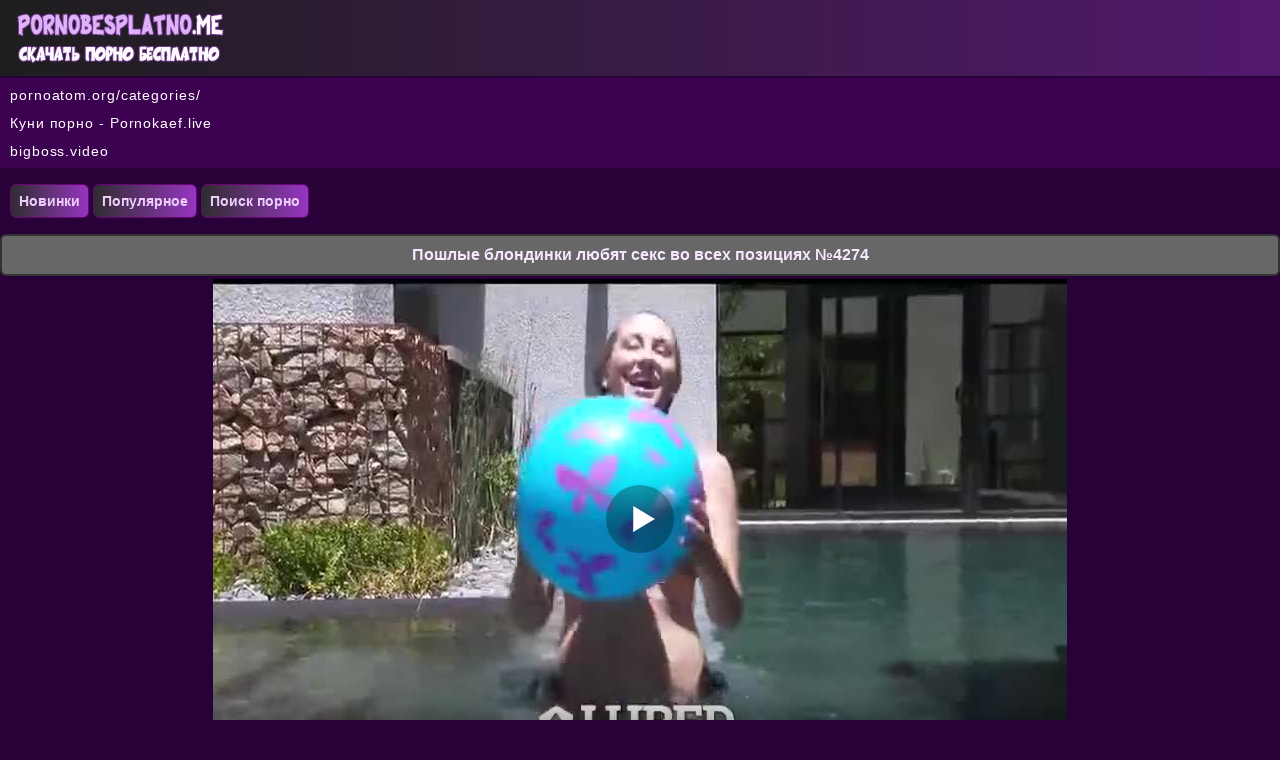

--- FILE ---
content_type: text/html; charset=utf-8
request_url: http://pornobesplatno.me/view/video_4274
body_size: 4458
content:
<!DOCTYPE html>
<html lang="ru">
<head><meta http-equiv="Content-Type" content="text/html; charset=utf-8" />
<meta name="viewport" content="width=device-width, initial-scale=1.0" />
<link rel="shortcut icon" href="http://pornobesplatno.me/favicon.ico" /><title>Пошлые блондинки любят секс во всех позициях №4274</title><meta name="description" content="Пошлые блондинки любят секс во всех позициях №4274. Скачать это порно видео бесплатно на сайте PornoBesplatno.me!"/><link rel="canonical" href="http://pornobesplatno.me/view/video_4274" /><style>body {
background: #270137;
text-decoration: none;
text-align: center;
color: #ffffff;
margin: 0 auto;
font-family: Arial;
font-size: 14px;
}
.site {
width: 100%;
margin: 0 auto;
text-align: center;
}
.logo{
padding: 3px 10px;
text-align: left;
height: 70px;
background: #1e1e1e;
background: linear-gradient(to right,#1e1e1e 0,#53186d 100%);
}
.logo img{
max-width: 100%;
}
.zleft{
text-align: left !important;
}
a{
font-size: 14px;
color:#e2b6f7;  
text-decoration: none;
}
a:hover {
color:#cb9fdf;
cursor: pointer;
}
.zag {
color: #f7e7fe;
font-weight: bold;
background: #676767;
border: 2px solid #333333;
font-size: 16px;
border-radius: 6px;
margin: 3px 0px; 
padding: 10px 5px; 
}
.kolvid {
text-align: center;
vertical-align: middle;
margin: 0px 5px 0px 2px;
color: #ffffff;
padding: 1px 4px 0px 4px;
border-radius: 6px;
height: 18px;
background: #8a888b;
}
.categories{
background: #383838;
border: 2px solid #610489;
border-radius: 6px;
margin: 2px 0px 2px 0px;
}
.category {
width: 24%; 
margin: 2px; 
display: inline-block; 
}
.category a{ 
font-size: 15px;
text-decoration: none;
text-align: left;
border-radius: 6px;
color: #f7e7fe;
display: block; 
padding: 10px 0px 10px 10px; 
}
.category a:hover{ 
background: #b491c3;
cursor: pointer;
}
.category img {width:19px; height:19px; vertical-align:middle; float:left; padding: 10px 5px 0px 5px }
@media (max-width:1100px) {
.category {
width: 48%; 
}
}
@media (max-width:550px) {
.category {
width: 95%; 
}
}
.xth {
line-height: 0;
overflow: hidden;
border-radius: 6px;
background: #313031; 
border: 2px solid #610489; 
display: inline-block;
width: 100%;
max-width: 24%;
text-align: center;
margin: 3px 3px;
}
.xth a{
color:#ecccfa;  
text-decoration: none;
}
.xth a:hover {
cursor: pointer;
}
.xth:hover {
background: #956aa8;
cursor: pointer;
}
.xths {
max-width: 1200px;
width: 100%;
margin: 3px auto;
text-align: center;
}
.xvrm{ 
position: absolute;
right: 0px;
bottom: 0px;
border-radius: 6px 0px 0px 0px;
font-size: 14px;   
background-color: rgba(0, 0, 0, 0.7);
height: 18px;
font-weight: bold;
padding: 1px 5px;
line-height: 18px;
color: #ffffff;
z-index: 3;
}
.ximg {
display: block;
position: relative;
}
.ximg img{ 
max-width: 100%;
max-height:192px;
width: 100%;
}
.xname {
height: 38px;
line-height: 15px;
text-align: center;
overflow: hidden;
display: table-cell;
vertical-align: middle;
}
@media (max-width: 1080px) {
.xth { 
max-width: 32%;
}   
}    
@media (max-width: 800px) {
.xth { 
max-width: 48%;
}
}
@media (max-width: 440px) {
.xth { 
max-width: 95%;
margin: 5px 0px 5px 0px;
} 
}
a.btn {
display: inline-block;
padding: 8px;
border: 2px solid #610489; 
color: #edcefb;
border-radius: 6px;
white-space: nowrap;
border: 1px solid #6a0476;
text-align: center;
margin: 3px 0px;
background: #2f2d2f;
background: linear-gradient(to right,#2f2d2f 0,#9635c0 100%);
font-weight: bold;
text-decoration: none;
}
a.btn:hover{
cursor: pointer;
text-decoration: none;
background: #5b5a5b;
background: linear-gradient(to right,#5b5a5b 0,#b85be1 100%);
} 
@media (max-width: 660px) {
a.btn {
display: block;
}
}
.blockt {
color: #ffffff;
border: 2px solid #151515;
background: #262526;
border-radius: 6px;
font-size: 14px;
margin: 3px 0px; 
text-align: left; 
line-height: 1.5;
padding: 5px 5px 5px 10px; 
}
.subx {
color: #ffffff;
font-size: 14px;
margin: 3px 0px;  
padding: 10px; 
}
.dwns{
background: #1e1e1e;
background: linear-gradient(to right,#1e1e1e 0,#53186d 100%);
text-align: center; 
margin: 4px 0px 0px 0px;
font-size: 14px;
color: #ffffff;
line-height: 20px;
word-spacing: 3px;
padding: 9px;
}
.dwns a{
color: #e2b0f8;
}
.dwns a:hover{
cursor: pointer;
color: #d499ee;
}
.adr {
text-align: left;
color: #ffffff;
line-height: 2;
margin: 2px 0px;
padding: 3px 0px 3px 10px;
text-decoration: none;
background: #3c0150;
}
.adr a{
color: #ffffff;
letter-spacing:0.9px;
font-size: 14px;
text-decoration: none;
font-family: Verdana, Arial, sans-serif;
}
.adr a:hover{
color: #bcb0c0;
cursor: pointer;}
a.btnx {
display: inline-block;
padding: 9px 12px 9px 12px;
border: 2px solid #610489; 
color: #edcefb;
font-size: 15px;
line-height: 15px;
border-radius: 6px;
white-space: nowrap;
border: 1px solid #6a0476;
text-align: center;
margin: 3px 0px;
background: #2f2d2f;
background: linear-gradient(to right,#2f2d2f 0,#9635c0 100%);
font-weight: bold;
text-decoration: none;
}
a.btnx:hover{
cursor: pointer;
text-decoration: none;
background: #5b5a5b;
background: linear-gradient(to right,#5b5a5b 0,#b85be1 100%);
} 
.btnxa {
display: inline-block;
padding: 9px 12px 9px 12px;
border: 2px solid #610489; 
color: #edcefb;
font-size: 15px;
line-height: 15px;
border-radius: 6px;
white-space: nowrap;
border: 1px solid #6a0476;
text-align: center;
margin: 3px 0px;
background: #5b5a5b;
background: linear-gradient(to right,#5b5a5b 0,#b85be1 100%);
font-weight: bold;
text-decoration: none;
}
a.btnz {
display: inline-block;
padding: 9px 12px 9px 12px;
border: 2px solid #610489; 
color: #edcefb;
font-size: 15px;
line-height: 15px;
border-radius: 6px;
white-space: nowrap;
border: 1px solid #6a0476;
text-align: center;
margin: 3px 0px;
background: #2f2d2f;
background: linear-gradient(to right,#2f2d2f 0,#9635c0 100%);
font-weight: bold;
text-decoration: none;
}
a.btnz:hover{
cursor: pointer;
text-decoration: none;
background: #5b5a5b;
background: linear-gradient(to right,#5b5a5b 0,#b85be1 100%);
} 
.btnz {
display: inline-block;
padding: 9px 11px;
border: 2px solid #610489; 
color: #edcefb;
font-size: 15px;
line-height: 15px;
border-radius: 6px;
white-space: nowrap;
border: 1px solid #6a0476;
text-align: center;
margin: 3px 0px;
background: #2f2d2f;
background: linear-gradient(to right,#2f2d2f 0,#9635c0 100%);
font-weight: bold;
text-decoration: none;
}
.btnz:hover{
cursor: pointer;
text-decoration: none;
background: #5b5a5b;
background: linear-gradient(to right,#5b5a5b 0,#b85be1 100%);
} 
.btnz img {
width: 15px;
height: 15px;
float: left;
padding: 0px 3px 1px 1px;
}
input:focus {
outline:none;
}
button:focus {
outline:none;
}
select:focus {
outline:none;
}
textarea:focus {
outline:none;
}
input, select, textarea {
font-size: 14px;
border-radius: 6px;
padding: 7px 7px 7px 7px;
color: #000000;
margin: 1px;
border: 2px solid #151515;
box-shadow: inset 0 0 15px rgba(0, 0, 0, 0.3);
}
.vd{
padding: 5px 0px;
margin: 3px auto;
color: #f9c1f9;
text-align: center;
}
.vd img {
max-width: 95%;
}
.obs{
margin: 2px;
display: inline-block;
}</style><script src='http://pornobesplatno.me/inc/h5play.js'></script></head><body><div class="logo"><a href="http://pornobesplatno.me"><img src="http://pornobesplatno.me/logo.png" alt="Скачать порно бесплатно на pornobesplatno.me" /></a></div><div class="site"><div class='adr'><a href="https://pornoatom.org/categories/" rel="nofollow" target="_blank">pornoatom.org/categories/</a><br/><a href="https://pornokaef.live/kunilingus" target="_blank">Куни порно - Pornokaef.live</a><br/><a href="https://bigboss.video" target="_blank">bigboss.video</a><br/> </div><div class='subx zleft'><a class='btn' href='http://pornobesplatno.me/new/'>Новинки</a> <a class='btn' href='http://pornobesplatno.me/top/'>Популярное</a> <a class='btn' href='http://pornobesplatno.me/search/'>Поиск порно</a> 
</div><h1 class='zag'>Пошлые блондинки любят секс во всех позициях №4274</h1>
<script>
var XWW=854;
var XWH=480;
var wix=854;
var hex=480;
var height=0;
var width=0;
colorDepth = screen.colorDepth;
if (self.screen)
{
width = window.innerWidth;
height = window.innerHeight;
}
else if (self.java)
{
var jToolKit = java.awt.Toolkit.getDefaultToolkit();
var scrsize = jToolKit.getScreenSize();
width = window.innerWidth;
height = window.innerHeight;
}
if (width > 0 && height > 0)
{
if (XWW<width) {
wix=XWW;
hex=XWH;
} else {
wix=width-35;
hex=wix/4*3-35;	
}    
} 
</script><div class="vd" id="vd">
<script>
document.getElementById("vd").style.maxWidth=+ wix +"px";
vars={id:"vd", file:"[480p]http://pornobesplatno.me/get/blondinki/4274/play.porno?480p,[360p]http://pornobesplatno.me/get/blondinki/4274/play.porno,[240p]http://pornobesplatno.me/get/blondinki/4274/play.porno?240p", "default_quality":"480p", poster:"http://pornobesplatno.me/scr/blondinki_4274.jpg"};
mplayer = new Playerjs(vars);			
</script><br/></div><a class="btnz" href="http://pornobesplatno.me/view/video_4274?screen" rel="nofollow">Скриншоты</a><br/><div class="zag">Скачать видео</div><div class="blockt"><div class="obs"><b>LQ 240p</b> <a class="btnz" href="http://pornobesplatno.me/get/blondinki/4274?240p" rel="nofollow">Скачать 25.48 MB</a></div> <div class="obs"><b>SD 360p</b> <a class="btnz" href="http://pornobesplatno.me/get/blondinki/4274" rel="nofollow">Скачать 41.79 MB</a></div> <div class="obs"><b>HQ 480p</b> <a class="btnz" href="http://pornobesplatno.me/get/blondinki/4274?480p" rel="nofollow">Скачать 56.13 MB</a></div> </div><div class="blockt">
Всего просмотров: <b>408</b><br/>  
Продолжительность: <b>10:13</b><br/>
Дата добавления: <b>15.03.2020</b><br/>
Рейтинг: <span class="btnz" data-fid="4274" data-type="1"><img src="http://pornobesplatno.me/like.png" alt="Мне нравится"/><span id="like">1</span></span>
<br/> 

Категории:  <a class='btnz' href='http://pornobesplatno.me/tag/blondinki/'>Блондинки</a>  <a class='btnz' href='http://pornobesplatno.me/tag/massazh/'>Массаж</a>  <a class='btnz' href='http://pornobesplatno.me/tag/bolshie_siski/'>Большие сиськи</a>  <a class='btnz' href='http://pornobesplatno.me/tag/zhopy/'>Жопы</a> 
</div><h2 class="zag">Похожее порно</h2><div class='xths'><div class="xth"><a title="Сексуальные беловолосые девки рады потрахаться №5057" href="http://pornobesplatno.me/view/video_5057"><span class="xname">Сексуальные беловолосые девки рады потрахаться №5057</span><span class="ximg">
<img src="http://pornobesplatno.me/scr/blondinki_5057-2.jpg" alt="Сексуальные беловолосые девки рады потрахаться №5057" /><span class="xvrm">07:55</span></span></a></div><div class="xth"><a title="Пошлые блондинки любят секс во всех позициях №5056" href="http://pornobesplatno.me/view/video_5056"><span class="xname">Пошлые блондинки любят секс во всех позициях №5056</span><span class="ximg">
<img src="http://pornobesplatno.me/scr/blondinki_5056-2.jpg" alt="Пошлые блондинки любят секс во всех позициях №5056" /><span class="xvrm">13:33</span></span></a></div><div class="xth"><a title="Скачать порно на телефон с блондинками №5054" href="http://pornobesplatno.me/view/video_5054"><span class="xname">Скачать порно на телефон с блондинками №5054</span><span class="ximg">
<img src="http://pornobesplatno.me/scr/blondinki_5054-2.jpg" alt="Скачать порно на телефон с блондинками №5054" /><span class="xvrm">06:55</span></span></a></div><div class="xth"><a title="Порно бесплатно с красотками блондинками №5038" href="http://pornobesplatno.me/view/video_5038"><span class="xname">Порно бесплатно с красотками блондинками №5038</span><span class="ximg">
<img src="http://pornobesplatno.me/scr/blondinki_5038-2.jpg" alt="Порно бесплатно с красотками блондинками №5038" /><span class="xvrm">24:48</span></span></a></div><div class="xth"><a title="Порно бесплатно с красотками блондинками №4293" href="http://pornobesplatno.me/view/video_4293"><span class="xname">Порно бесплатно с красотками блондинками №4293</span><span class="ximg">
<img src="http://pornobesplatno.me/scr/blondinki_4293-2.jpg" alt="Порно бесплатно с красотками блондинками №4293" /><span class="xvrm">08:24</span></span></a></div><div class="xth"><a title="Шикарный перепихон с неугомонными блондинками №4292" href="http://pornobesplatno.me/view/video_4292"><span class="xname">Шикарный перепихон с неугомонными блондинками №4292</span><span class="ximg">
<img src="http://pornobesplatno.me/scr/blondinki_4292-2.jpg" alt="Шикарный перепихон с неугомонными блондинками №4292" /><span class="xvrm">32:14</span></span></a></div><div class="xth"><a title="Скачать порно на телефон с блондинками №4291" href="http://pornobesplatno.me/view/video_4291"><span class="xname">Скачать порно на телефон с блондинками №4291</span><span class="ximg">
<img src="http://pornobesplatno.me/scr/blondinki_4291-2.jpg" alt="Скачать порно на телефон с блондинками №4291" /><span class="xvrm">07:58</span></span></a></div><div class="xth"><a title="Порно бесплатно с красотками блондинками №4287" href="http://pornobesplatno.me/view/video_4287"><span class="xname">Порно бесплатно с красотками блондинками №4287</span><span class="ximg">
<img src="http://pornobesplatno.me/scr/blondinki_4287-2.jpg" alt="Порно бесплатно с красотками блондинками №4287" /><span class="xvrm">12:10</span></span></a></div><div class="xth"><a title="Пошлые блондинки любят секс во всех позициях №4273" href="http://pornobesplatno.me/view/video_4273"><span class="xname">Пошлые блондинки любят секс во всех позициях №4273</span><span class="ximg">
<img src="http://pornobesplatno.me/scr/blondinki_4273-2.jpg" alt="Пошлые блондинки любят секс во всех позициях №4273" /><span class="xvrm">09:55</span></span></a></div><div class="xth"><a title="Мощное порево блондинок во все дыры бесплатно №3517" href="http://pornobesplatno.me/view/video_3517"><span class="xname">Мощное порево блондинок во все дыры бесплатно №3517</span><span class="ximg">
<img src="http://pornobesplatno.me/scr/blondinki_3517-2.jpg" alt="Мощное порево блондинок во все дыры бесплатно №3517" /><span class="xvrm">19:10</span></span></a></div><div class="xth"><a title="Порно бесплатно с красотками блондинками №1630" href="http://pornobesplatno.me/view/video_1630"><span class="xname">Порно бесплатно с красотками блондинками №1630</span><span class="ximg">
<img src="http://pornobesplatno.me/scr/blondinki_1630-2.jpg" alt="Порно бесплатно с красотками блондинками №1630" /><span class="xvrm">31:45</span></span></a></div><div class="xth"><a title="Скачать порно на телефон с блондинками №1629" href="http://pornobesplatno.me/view/video_1629"><span class="xname">Скачать порно на телефон с блондинками №1629</span><span class="ximg">
<img src="http://pornobesplatno.me/scr/blondinki_1629-2.jpg" alt="Скачать порно на телефон с блондинками №1629" /><span class="xvrm">09:56</span></span></a></div></div><div class='subx zleft'><a class='btn' onclick='javascript:history.back();'>Назад</a> <a class='btn' href='http://pornobesplatno.me'>На главную</a></div></div><div class="dwns"><b>&copy; <a href="http://pornobesplatno.me">PORNOBESPLATNO.ME</a></b> - скачать порно видео на телефон<br/><br/>
<a href="http://statsite.info/go/1000" rel="nofollow"><img src="http://statsite.info/i/m/1000.png" alt="mstat.info"/></a> <script>
  document.write('<a href="//www.liveinternet.ru/click" ' +
    'target="_blank"><img src="//counter.yadro.ru/hit?t26.8;r' +
    escape(document.referrer) + ((typeof(screen) == 'undefined') ? '' :
      ';s' + screen.width + '*' + screen.height + '*' + (screen.colorDepth ?
        screen.colorDepth : screen.pixelDepth)) + ';u' + escape(document.URL) +
    ';h' + escape(document.title.substring(0, 150)) + ';' + Math.random() +
    '" alt="" title="LiveInternet: показано число посетителей за' +
    ' сегодня" ' +
    'border="0" width="88" height="15"><\/a>')
</script>
<script src="http://pornobesplatno.me/inc/jquery.min.js" defer></script><br/><a href="http://www.24log.de" rel="nofollow" target="_blank"><a href="http://www.24log.ru" target="_blank"><img src="http://counter.24log.ru/count4_276248_43_1_5.pcx" alt="счетчик посетителей сайта" /></a></div><script defer src="https://static.cloudflareinsights.com/beacon.min.js/vcd15cbe7772f49c399c6a5babf22c1241717689176015" integrity="sha512-ZpsOmlRQV6y907TI0dKBHq9Md29nnaEIPlkf84rnaERnq6zvWvPUqr2ft8M1aS28oN72PdrCzSjY4U6VaAw1EQ==" data-cf-beacon='{"version":"2024.11.0","token":"453f1327d9ea40a8a79e5057e99990a1","r":1,"server_timing":{"name":{"cfCacheStatus":true,"cfEdge":true,"cfExtPri":true,"cfL4":true,"cfOrigin":true,"cfSpeedBrain":true},"location_startswith":null}}' crossorigin="anonymous"></script>
</body></html>